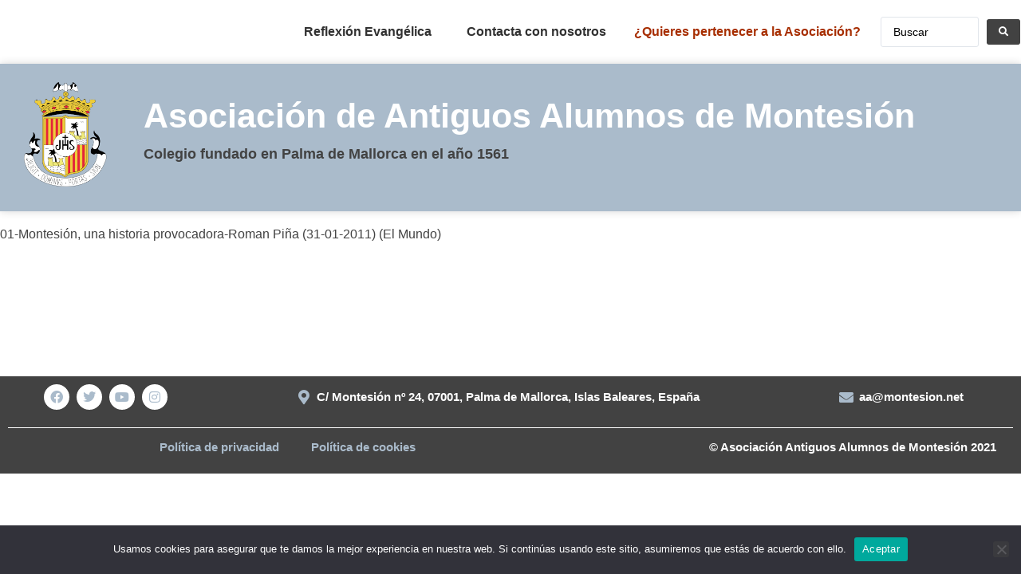

--- FILE ---
content_type: text/css
request_url: https://www.montesion.net/wp-content/uploads/elementor/css/post-3074.css?ver=1767836044
body_size: 308
content:
.elementor-kit-3074{--e-global-color-primary:#A72E00;--e-global-color-secondary:#AABBCB;--e-global-color-text:#424242;--e-global-color-accent:#A72E00;--e-global-color-8a2dc02:#EECC39;--e-global-typography-primary-font-family:"Arial";--e-global-typography-primary-font-weight:600;--e-global-typography-secondary-font-family:"Arial";--e-global-typography-secondary-font-weight:400;--e-global-typography-text-font-family:"Arial";--e-global-typography-text-font-weight:400;--e-global-typography-accent-font-family:"Arial";--e-global-typography-accent-font-weight:500;font-size:16px;}.elementor-kit-3074 button,.elementor-kit-3074 input[type="button"],.elementor-kit-3074 input[type="submit"],.elementor-kit-3074 .elementor-button{background-color:var( --e-global-color-text );color:#FFFFFF;}.elementor-kit-3074 button:hover,.elementor-kit-3074 button:focus,.elementor-kit-3074 input[type="button"]:hover,.elementor-kit-3074 input[type="button"]:focus,.elementor-kit-3074 input[type="submit"]:hover,.elementor-kit-3074 input[type="submit"]:focus,.elementor-kit-3074 .elementor-button:hover,.elementor-kit-3074 .elementor-button:focus{background-color:var( --e-global-color-text );color:var( --e-global-color-secondary );}.elementor-kit-3074 e-page-transition{background-color:#FFBC7D;}.elementor-kit-3074 p{margin-block-end:0px;}.elementor-kit-3074 a{color:var( --e-global-color-text );font-size:16px;}.elementor-kit-3074 a:hover{color:#000000;}.elementor-kit-3074 h5{font-size:18px;}.elementor-kit-3074 h6{font-size:16px;}.elementor-section.elementor-section-boxed > .elementor-container{max-width:1140px;}.e-con{--container-max-width:1140px;}.elementor-widget:not(:last-child){margin-block-end:20px;}.elementor-element{--widgets-spacing:20px 20px;--widgets-spacing-row:20px;--widgets-spacing-column:20px;}{}h1.entry-title{display:var(--page-title-display);}@media(max-width:1024px){.elementor-section.elementor-section-boxed > .elementor-container{max-width:1024px;}.e-con{--container-max-width:1024px;}}@media(max-width:767px){.elementor-section.elementor-section-boxed > .elementor-container{max-width:767px;}.e-con{--container-max-width:767px;}}

--- FILE ---
content_type: text/css
request_url: https://www.montesion.net/wp-content/uploads/elementor/css/post-3076.css?ver=1767836044
body_size: 2435
content:
.elementor-3076 .elementor-element.elementor-element-1cdecba:not(.elementor-motion-effects-element-type-background), .elementor-3076 .elementor-element.elementor-element-1cdecba > .elementor-motion-effects-container > .elementor-motion-effects-layer{background-color:#FFFFFF;}.elementor-3076 .elementor-element.elementor-element-1cdecba > .elementor-container{max-width:1400px;}.elementor-3076 .elementor-element.elementor-element-1cdecba{transition:background 0.3s, border 0.3s, border-radius 0.3s, box-shadow 0.3s;}.elementor-3076 .elementor-element.elementor-element-1cdecba > .elementor-background-overlay{transition:background 0.3s, border-radius 0.3s, opacity 0.3s;}.elementor-3076 .elementor-element.elementor-element-e1e774f > .elementor-element-populated{margin:10px 0px 0px 10px;--e-column-margin-right:0px;--e-column-margin-left:10px;}.elementor-3076 .elementor-element.elementor-element-f318c41 > .elementor-widget-container{margin:0px 0px 0px 0px;padding:0px 0px 0px 0px;}.elementor-3076 .elementor-element.elementor-element-f318c41 .plus-site-logo .site-normal-logo img.image-logo-wrap{max-width:78px;}.elementor-3076 .elementor-element.elementor-element-f318c41 .plus-site-logo{text-align:left;}.elementor-3076 .elementor-element.elementor-element-f318c41 .plus-site-logo .site-normal-logo img.image-logo-wrap.sticky-image{max-width:120px;}.elementor-bc-flex-widget .elementor-3076 .elementor-element.elementor-element-86f9a4e.elementor-column .elementor-widget-wrap{align-items:center;}.elementor-3076 .elementor-element.elementor-element-86f9a4e.elementor-column.elementor-element[data-element_type="column"] > .elementor-widget-wrap.elementor-element-populated{align-content:center;align-items:center;}.elementor-3076 .elementor-element.elementor-element-86f9a4e.elementor-column > .elementor-widget-wrap{justify-content:center;}.elementor-element.plus-nav-sticky-sec.plus-fixed-sticky{background-color:#AABBCB;max-width:100%;width:100%;}.elementor-3076 .elementor-element.elementor-element-df623bf > .elementor-widget-container{margin:0px 0px 0px 0px;padding:0px 0px 0px 0px;}.elementor-3076 .elementor-element.elementor-element-df623bf .plus-mobile-nav-toggle.mobile-toggle{justify-content:flex-end;}.elementor-3076 .elementor-element.elementor-element-df623bf .plus-mobile-menu-content .nav li a{text-align:flex-start;}.elementor-3076 .elementor-element.elementor-element-df623bf > div .plus-navigation-wrap .plus-navigation-menu .navbar-nav>li>a, .elementor-3076 .elementor-element.elementor-element-df623bf > .plus-navigation-wrap .plus-navigation-menu .navbar-nav>li>a{font-family:"Arial", Sans-serif;font-weight:800;padding:10px 30px 10px 0px !important;}.elementor-3076 .elementor-element.elementor-element-df623bf .plus-navigation-menu .navbar-nav>li{padding:0px -20px 0px 0px;}.elementor-3076 .elementor-element.elementor-element-df623bf .plus-navigation-wrap .plus-navigation-inner.main-menu-indicator-style-2 .plus-navigation-menu .navbar-nav > li.dropdown > a:before{right:calc(30px + 3px);}[dir="rtl"] .elementor-3076 .elementor-element.elementor-element-df623bf .plus-navigation-wrap .plus-navigation-inner.main-menu-indicator-style-2 .plus-navigation-menu .navbar-nav > li.dropdown > a:before{left:calc(0px + 3px);right:auto;}.elementor-3076 .elementor-element.elementor-element-df623bf .plus-navigation-wrap .plus-navigation-inner.main-menu-indicator-style-1 .plus-navigation-menu.menu-vertical-side .navbar-nav>li.dropdown>a:after{right:calc(30px + 3px);}[dir="rtl"] .elementor-3076 .elementor-element.elementor-element-df623bf .plus-navigation-wrap .plus-navigation-inner.main-menu-indicator-style-1 .plus-navigation-menu.menu-vertical-side .navbar-nav>li.dropdown>a:after{left:calc(0px + 3px);right:auto;}.elementor-3076 .elementor-element.elementor-element-df623bf .plus-navigation-wrap .plus-navigation-inner.main-menu-indicator-style-1 .plus-navigation-menu .navbar-nav > li.dropdown > a:after{font-size:15px;color:#313131;}.elementor-3076 .elementor-element.elementor-element-df623bf .plus-navigation-wrap .plus-navigation-inner .navbar-nav>li.menu-item.menu-item-has-children:hover a:before{content:"";}.elementor-3076 .elementor-element.elementor-element-df623bf .plus-navigation-menu .navbar-nav>li>a{color:#313131;}.elementor-3076 .elementor-element.elementor-element-df623bf .plus-navigation-menu .navbar-nav>li>a>.plus-nav-icon-menu{color:#313131;font-size:15px;}.elementor-3076 .elementor-element.elementor-element-df623bf .plus-navigation-menu .navbar-nav>li>a>.plus-nav-icon-menu.icon-img{max-width:15px;}.elementor-3076 .elementor-element.elementor-element-df623bf .plus-navigation-menu .navbar-nav > li:hover > a{color:var( --e-global-color-primary );}.elementor-3076 .elementor-element.elementor-element-df623bf .plus-navigation-menu .navbar-nav > li:hover > a >.plus-nav-icon-menu{color:var( --e-global-color-primary );}.elementor-3076 .elementor-element.elementor-element-df623bf .plus-navigation-wrap .plus-navigation-inner.main-menu-indicator-style-1 .plus-navigation-menu .navbar-nav > li.dropdown:hover > a:after{color:#313131;}.elementor-3076 .elementor-element.elementor-element-df623bf .plus-navigation-menu .navbar-nav > li.active > a,.elementor-3076 .elementor-element.elementor-element-df623bf .plus-navigation-menu .navbar-nav > li:focus > a,.elementor-3076 .elementor-element.elementor-element-df623bf .plus-navigation-menu .navbar-nav > li.current_page_item > a{color:var( --e-global-color-primary );}.elementor-3076 .elementor-element.elementor-element-df623bf .plus-navigation-menu .navbar-nav > li.active > a >.plus-nav-icon-menu,.elementor-3076 .elementor-element.elementor-element-df623bf .plus-navigation-menu .navbar-nav > li:focus > a>.plus-nav-icon-menu,.elementor-3076 .elementor-element.elementor-element-df623bf .plus-navigation-menu .navbar-nav > li.current_page_item > a>.plus-nav-icon-menu{color:var( --e-global-color-primary );}.elementor-3076 .elementor-element.elementor-element-df623bf .plus-navigation-wrap .plus-navigation-inner.main-menu-indicator-style-1 .plus-navigation-menu .navbar-nav > li.dropdown.active > a:after,.elementor-3076 .elementor-element.elementor-element-df623bf .plus-navigation-wrap .plus-navigation-inner.main-menu-indicator-style-1 .plus-navigation-menu .navbar-nav > li.dropdown:focus > a:after,.elementor-3076 .elementor-element.elementor-element-df623bf .plus-navigation-wrap .plus-navigation-inner.main-menu-indicator-style-1 .plus-navigation-menu .navbar-nav > li.dropdown.current_page_item > a:after{color:#313131;}.plus-nav-sticky-sec.plus-fixed-sticky .elementor-element.elementor-element-df623bf .plus-navigation-menu .navbar-nav>li{padding:5px 6px 5px 5px;}.plus-nav-sticky-sec.plus-fixed-sticky .elementor-element.elementor-element-df623bf .plus-navigation-wrap .plus-navigation-inner .plus-navigation-menu .navbar-nav>li>a{padding:35px 5px 35px 5px !important;}.plus-nav-sticky-sec.plus-fixed-sticky .elementor-element.elementor-element-df623bf .plus-navigation-wrap .plus-navigation-inner.main-menu-indicator-style-2 .plus-navigation-menu .navbar-nav > li.dropdown > a:before{right:calc(5px + 3px);}[dir="rtl"] .plus-nav-sticky-sec.plus-fixed-sticky .elementor-element.elementor-element-df623bf .plus-navigation-wrap .plus-navigation-inner.main-menu-indicator-style-2 .plus-navigation-menu .navbar-nav > li.dropdown > a:before{left:calc(5px + 3px);right:auto;}.plus-nav-sticky-sec.plus-fixed-sticky .elementor-element.elementor-element-df623bf  .plus-navigation-wrap .plus-navigation-inner.main-menu-indicator-style-1 .plus-navigation-menu.menu-vertical-side .navbar-nav>li.dropdown>a:after{right:calc(5px + 3px);}[dir="rtl"] .plus-nav-sticky-sec.plus-fixed-sticky .elementor-element.elementor-element-df623bf  .plus-navigation-wrap .plus-navigation-inner.main-menu-indicator-style-1 .plus-navigation-menu.menu-vertical-side .navbar-nav>li.dropdown>a:after{left:calc(5px + 3px);right:auto;}.plus-nav-sticky-sec.plus-fixed-sticky .elementor-element.elementor-element-df623bf  .plus-navigation-menu .navbar-nav>li>a{color:#313131;}.plus-nav-sticky-sec.plus-fixed-sticky .elementor-element .elementor-element-df623bf .plus-navigation-menu .navbar-nav>li>a>.plus-nav-icon-menu{color:#313131;font-size:15px;}.plus-nav-sticky-sec.plus-fixed-sticky .elementor-element .elementor-element-df623bf  .plus-navigation-menu .navbar-nav>li>a>.plus-nav-icon-menu.icon-img{max-width:15px;}.plus-nav-sticky-sec.plus-fixed-sticky .elementor-element.elementor-element-df623bf .plus-navigation-menu .navbar-nav > li:hover > a{color:var( --e-global-color-accent );}.plus-nav-sticky-sec.plus-fixed-sticky .elementor-element .elementor-element-df623bf .plus-navigation-menu .navbar-nav > li:hover > a >.plus-nav-icon-menu{color:var( --e-global-color-accent );}.plus-nav-sticky-sec.plus-fixed-sticky .elementor-element.elementor-element-df623bf .plus-navigation-menu .navbar-nav > li.active > a,.plus-nav-sticky-sec.plus-fixed-sticky .elementor-element.elementor-element-df623bf .plus-navigation-menu .navbar-nav > li:focus > a,.plus-nav-sticky-sec.plus-fixed-sticky .elementor-element.elementor-element-df623bf .plus-navigation-menu .navbar-nav > li.current_page_item > a{color:var( --e-global-color-text );}.plus-nav-sticky-sec.plus-fixed-sticky .elementor-element .elementor-element-df623bf .plus-navigation-menu .navbar-nav > li.active > a >.plus-nav-icon-menu,.plus-nav-sticky-sec.plus-fixed-sticky .elementor-element .elementor-element-df623bf .plus-navigation-menu .navbar-nav > li:focus > a>.plus-nav-icon-menu,.plus-nav-sticky-sec.plus-fixed-sticky .elementor-element .elementor-element-df623bf .plus-navigation-menu .navbar-nav > li.current_page_item > a>.plus-nav-icon-menu{color:var( --e-global-color-text );}.elementor-3076 .elementor-element.elementor-element-df623bf .plus-navigation-menu .nav li.dropdown .dropdown-menu{padding:0px 0px 0px 0px !important;}.elementor-3076 .elementor-element.elementor-element-df623bf .plus-navigation-menu .nav li.dropdown .dropdown-menu .dropdown-menu{left:calc(100% + 0px);}[dir="rtl"] .elementor-3076 .elementor-element.elementor-element-df623bf .plus-navigation-menu .nav li.dropdown .dropdown-menu .dropdown-menu{right:calc(100% + 0px);}.elementor-3076 .elementor-element.elementor-element-df623bf .plus-navigation-menu:not(.menu-vertical) .nav li.dropdown:not(.plus-fw) .dropdown-menu > li,.elementor-3076 .elementor-element.elementor-element-df623bf .plus-navigation-menu.menu-vertical .nav li.dropdown:not(.plus-fw) .dropdown-menu > li a{padding:10px 15px 10px 15px  !important;}.elementor-3076 .elementor-element.elementor-element-df623bf .plus-navigation-menu .nav li.dropdown .dropdown-menu > li > a{color:#313131;}.elementor-3076 .elementor-element.elementor-element-df623bf .plus-navigation-menu .nav li.dropdown .dropdown-menu > li > a >.plus-nav-icon-menu{color:#313131;font-size:15px;}.elementor-3076 .elementor-element.elementor-element-df623bf .plus-navigation-menu .nav li.dropdown .dropdown-menu > li > a >.plus-nav-icon-menu.icon-img{max-width:15px;}.elementor-3076 .elementor-element.elementor-element-df623bf .plus-navigation-menu .nav li.dropdown .dropdown-menu > li:hover > a{color:#ff5a6e;}.elementor-3076 .elementor-element.elementor-element-df623bf .plus-navigation-menu .nav li.dropdown .dropdown-menu > li:hover > a >.plus-nav-icon-menu{color:#ff5a6e;}.elementor-3076 .elementor-element.elementor-element-df623bf .plus-navigation-menu .navbar-nav li.dropdown .dropdown-menu > li.active > a,.elementor-3076 .elementor-element.elementor-element-df623bf .plus-navigation-menu .navbar-nav li.dropdown .dropdown-menu > li:focus > a,.elementor-3076 .elementor-element.elementor-element-df623bf .plus-navigation-menu .navbar-nav li.dropdown .dropdown-menu > li.current_page_item > a{color:#ff5a6e;}.elementor-3076 .elementor-element.elementor-element-df623bf .plus-navigation-menu .navbar-nav li.dropdown .dropdown-menu > li.active > a>.plus-nav-icon-menu,.elementor-3076 .elementor-element.elementor-element-df623bf .plus-navigation-menu .navbar-nav li.dropdown .dropdown-menu > li:focus > a>.plus-nav-icon-menu,.elementor-3076 .elementor-element.elementor-element-df623bf .plus-navigation-menu .navbar-nav li.dropdown .dropdown-menu > li.current_page_item > a>.plus-nav-icon-menu{color:#ff5a6e;}.elementor-3076 .elementor-element.elementor-element-df623bf .plus-navigation-menu .nav>li{vertical-align:middle;}.elementor-3076 .elementor-element.elementor-element-df623bf .mobile-plus-toggle-menu ul.toggle-lines li.toggle-line,
					.elementor-3076 .elementor-element.elementor-element-df623bf .mobile-plus-toggle-menu.toggle-style-2 .mobile-plus-toggle-menu-st2,
					.elementor-3076 .elementor-element.elementor-element-df623bf .mobile-plus-toggle-menu.toggle-style-2 .mobile-plus-toggle-menu-st2::before,
					.elementor-3076 .elementor-element.elementor-element-df623bf .mobile-plus-toggle-menu.toggle-style-2 .mobile-plus-toggle-menu-st2::after,
					.elementor-3076 .elementor-element.elementor-element-df623bf .mobile-plus-toggle-menu.toggle-style-3 .mobile-plus-toggle-menu-st3,
					.elementor-3076 .elementor-element.elementor-element-df623bf .mobile-plus-toggle-menu.toggle-style-3 .mobile-plus-toggle-menu-st3::before,
					.elementor-3076 .elementor-element.elementor-element-df623bf .mobile-plus-toggle-menu.toggle-style-3 .mobile-plus-toggle-menu-st3::after,
					.elementor-3076 .elementor-element.elementor-element-df623bf .mobile-plus-toggle-menu.toggle-style-4 span{background:#ff5a6e;}.elementor-3076 .elementor-element.elementor-element-df623bf .mobile-plus-toggle-menu.toggle-style-5.clin.plus-collapsed i{color:#ff5a6e;}.elementor-3076 .elementor-element.elementor-element-df623bf .mobile-plus-toggle-menu.toggle-style-5.clin.plus-collapsed svg{fill:#ff5a6e;}.elementor-3076 .elementor-element.elementor-element-df623bf .mobile-plus-toggle-menu:not(.plus-collapsed) ul.toggle-lines li.toggle-line,
					.elementor-3076 .elementor-element.elementor-element-df623bf .mobile-plus-toggle-menu.toggle-style-2 .mobile-plus-toggle-menu-st2-h,
					.elementor-3076 .elementor-element.elementor-element-df623bf .mobile-plus-toggle-menu.toggle-style-2 .mobile-plus-toggle-menu-st2-h::before,
					.elementor-3076 .elementor-element.elementor-element-df623bf .mobile-plus-toggle-menu.toggle-style-2 .mobile-plus-toggle-menu-st2-h::after,
					.elementor-3076 .elementor-element.elementor-element-df623bf .mobile-plus-toggle-menu:not(.plus-collapsed).toggle-style-3 .mobile-plus-toggle-menu-st3:before,
					.elementor-3076 .elementor-element.elementor-element-df623bf .mobile-plus-toggle-menu:not(.plus-collapsed).toggle-style-3 .mobile-plus-toggle-menu-st3:after,
					.elementor-3076 .elementor-element.elementor-element-df623bf .mobile-plus-toggle-menu.toggle-style-4:not(.plus-collapsed) span:nth-last-child(3),
					.elementor-3076 .elementor-element.elementor-element-df623bf .mobile-plus-toggle-menu.toggle-style-4:not(.plus-collapsed) span:nth-last-child(1){background:#ff5a6e !important;}.elementor-3076 .elementor-element.elementor-element-df623bf .mobile-plus-toggle-menu.toggle-style-5.clin i{color:#ff5a6e;}.elementor-3076 .elementor-element.elementor-element-df623bf .mobile-plus-toggle-menu.toggle-style-5.clin svg{fill:#ff5a6e;}.elementor-3076 .elementor-element.elementor-element-df623bf .plus-mobile-menu .navbar-nav>li>a{padding:10px 10px 10px 10px !important;}.elementor-3076 .elementor-element.elementor-element-df623bf .plus-mobile-menu .navbar-nav>li>a,
					.elementor-3076 .elementor-element.elementor-element-df623bf .plus-mobile-menu .navbar-nav>li.plus-dropdown-container.plus-fw>a.dropdown-toggle{color:#313131;}.elementor-3076 .elementor-element.elementor-element-df623bf .plus-mobile-menu .navbar-nav>li>a>.plus-nav-icon-menu{color:#313131;font-size:15px;}.elementor-3076 .elementor-element.elementor-element-df623bf .plus-mobile-menu .navbar-nav>li>a>.plus-nav-icon-menu.icon-img{max-width:15px;}.elementor-3076 .elementor-element.elementor-element-df623bf .plus-navigation-wrap .plus-mobile-menu .navbar-nav > li.dropdown > a:after{color:#313131;}.elementor-3076 .elementor-element.elementor-element-df623bf .plus-navigation-wrap .plus-mobile-menu .navbar-nav > li.active > a,.elementor-3076 .elementor-element.elementor-element-df623bf .plus-navigation-wrap .plus-mobile-menu .navbar-nav > li:focus > a,.elementor-3076 .elementor-element.elementor-element-df623bf .plus-mobile-menu .navbar-nav > li.current_page_item > a,
					.elementor-3076 .elementor-element.elementor-element-df623bf .plus-mobile-menu .plus-mobile-menu-content .navbar-nav>li.plus-fw.open>a,
					.elementor-3076 .elementor-element.elementor-element-df623bf .plus-mobile-menu .navbar-nav>li.open>a,
					.elementor-3076 .elementor-element.elementor-element-df623bf .plus-mobile-menu .navbar-nav>li.plus-dropdown-container.plus-fw.open>a{color:#ff5a6e;}.elementor-3076 .elementor-element.elementor-element-df623bf .plus-navigation-wrap .plus-mobile-menu .navbar-nav > li.active > a>.plus-nav-icon-menu,.elementor-3076 .elementor-element.elementor-element-df623bf .plus-navigation-wrap .plus-mobile-menu .navbar-nav > li:focus > a>.plus-nav-icon-menu,.elementor-3076 .elementor-element.elementor-element-df623bf .plus-mobile-menu .navbar-nav > li.current_page_item > a>.plus-nav-icon-menu{color:#ff5a6e;}.elementor-3076 .elementor-element.elementor-element-df623bf .plus-navigation-wrap .plus-mobile-menu .navbar-nav > li.dropdown.active > a:after,.elementor-3076 .elementor-element.elementor-element-df623bf .plus-navigation-wrap .plus-mobile-menu .navbar-nav > li.dropdown:focus > a:after,.elementor-3076 .elementor-element.elementor-element-df623bf .plus-navigation-wrap .plus-mobile-menu .navbar-nav > li.dropdown.current_page_item > a:after{color:#313131;}.elementor-3076 .elementor-element.elementor-element-df623bf .plus-mobile-menu .nav li.dropdown .dropdown-menu > li > a{padding:10px 10px 10px 15px !important;color:#313131;}.elementor-3076 .elementor-element.elementor-element-df623bf .plus-mobile-menu .nav li.dropdown .dropdown-menu > li > a >.plus-nav-icon-menu{color:#313131;font-size:15px;}.elementor-3076 .elementor-element.elementor-element-df623bf .plus-mobile-menu .nav li.dropdown .dropdown-menu > li > a >.plus-nav-icon-menu.icon-img{max-width:15px;}.elementor-3076 .elementor-element.elementor-element-df623bf .plus-navigation-wrap .plus-mobile-menu .nav li.dropdown .dropdown-menu > li > a:after{color:#313131;}.elementor-3076 .elementor-element.elementor-element-df623bf .plus-navigation-wrap .plus-mobile-menu .navbar-nav li.dropdown .dropdown-menu > li.active > a,.elementor-3076 .elementor-element.elementor-element-df623bf .plus-navigation-wrap .plus-mobile-menu .navbar-nav li.dropdown .dropdown-menu > li:focus > a,.elementor-3076 .elementor-element.elementor-element-df623bf .plus-navigation-wrap .plus-mobile-menu .navbar-nav li.dropdown .dropdown-menu > li.current_page_item > a{color:#ff5a6e;}.elementor-3076 .elementor-element.elementor-element-df623bf .plus-navigation-wrap .plus-mobile-menu .navbar-nav li.dropdown .dropdown-menu > li.active > a >.plus-nav-icon-menu,.elementor-3076 .elementor-element.elementor-element-df623bf .plus-navigation-wrap .plus-mobile-menu .navbar-nav li.dropdown .dropdown-menu > li:focus > a >.plus-nav-icon-menu,.elementor-3076 .elementor-element.elementor-element-df623bf .plus-navigation-wrap .plus-mobile-menu .navbar-nav li.dropdown .dropdown-menu > li.current_page_item > a >.plus-nav-icon-menu{color:#ff5a6e;}.elementor-3076 .elementor-element.elementor-element-df623bf .plus-navigation-wrap .plus-mobile-menu .navbar-nav ul.dropdown-menu > li.dropdown-submenu.active > a:after,.elementor-3076 .elementor-element.elementor-element-df623bf .plus-navigation-wrap .plus-mobile-menu .navbar-nav ul.dropdown-menu > li.dropdown-submenu:focus > a:after,.elementor-3076 .elementor-element.elementor-element-df623bf .plus-navigation-wrap .plus-mobile-menu .navbar-nav ul.dropdown-menu > li.dropdown-submenu.current_page_item > a:after{color:#313131;}.elementor-3076 .elementor-element.elementor-element-df623bf .plus-navigation-menu .plus-nav-label-text{right:-12px;top:-5px;}[dir="rtl"] .elementor-3076 .elementor-element.elementor-element-df623bf .plus-navigation-menu .plus-nav-label-text{left:-12px;right:auto;}.elementor-3076 .elementor-element.elementor-element-df623bf .plus-navigation-menu .dropdown-menu .plus-nav-label-text{right:-12px;top:-5px;}[dir="rtl"] .elementor-3076 .elementor-element.elementor-element-df623bf .plus-navigation-menu .dropdown-menu .plus-nav-label-text{left:-12px;right:auto;}.elementor-3076 .elementor-element.elementor-element-df623bf .plus-mobile-menu .plus-nav-label-text{right:45px;top:50%;}[dir="rtl"] .elementor-3076 .elementor-element.elementor-element-df623bf .plus-mobile-menu .plus-nav-label-text{left:45px;right:auto;}.elementor-3076 .elementor-element.elementor-element-df623bf .plus-mobile-menu .dropdown-menu .plus-nav-label-text{right:45px;top:50%;}[dir="rtl"] .elementor-3076 .elementor-element.elementor-element-df623bf .plus-mobile-menu .dropdown-menu .plus-nav-label-text{left:45px;right:auto;}.elementor-bc-flex-widget .elementor-3076 .elementor-element.elementor-element-8adb83e.elementor-column .elementor-widget-wrap{align-items:center;}.elementor-3076 .elementor-element.elementor-element-8adb83e.elementor-column.elementor-element[data-element_type="column"] > .elementor-widget-wrap.elementor-element-populated{align-content:center;align-items:center;}.elementor-widget-heading .elementor-heading-title{font-family:var( --e-global-typography-primary-font-family ), Sans-serif;font-weight:var( --e-global-typography-primary-font-weight );color:var( --e-global-color-primary );}.elementor-3076 .elementor-element.elementor-element-662a436 > .elementor-widget-container{margin:0px 10px 0px 0px;}.elementor-3076 .elementor-element.elementor-element-662a436{text-align:left;}.elementor-bc-flex-widget .elementor-3076 .elementor-element.elementor-element-de1a972.elementor-column .elementor-widget-wrap{align-items:center;}.elementor-3076 .elementor-element.elementor-element-de1a972.elementor-column.elementor-element[data-element_type="column"] > .elementor-widget-wrap.elementor-element-populated{align-content:center;align-items:center;}.elementor-widget-jet-ajax-search .jet-search-title-fields__item-label{font-family:var( --e-global-typography-text-font-family ), Sans-serif;font-weight:var( --e-global-typography-text-font-weight );}.elementor-widget-jet-ajax-search .jet-search-title-fields__item-value{font-family:var( --e-global-typography-text-font-family ), Sans-serif;font-weight:var( --e-global-typography-text-font-weight );}.elementor-widget-jet-ajax-search .jet-search-content-fields__item-label{font-family:var( --e-global-typography-text-font-family ), Sans-serif;font-weight:var( --e-global-typography-text-font-weight );}.elementor-widget-jet-ajax-search .jet-search-content-fields__item-value{font-family:var( --e-global-typography-text-font-family ), Sans-serif;font-weight:var( --e-global-typography-text-font-weight );}.elementor-3076 .elementor-element.elementor-element-95452f6 .jet-ajax-search__source-results-item_icon svg{width:24px;}.elementor-3076 .elementor-element.elementor-element-95452f6 .jet-ajax-search__source-results-item_icon{font-size:24px;}.elementor-3076 .elementor-element.elementor-element-95452f6 .jet-ajax-search__field{font-family:var( --e-global-typography-secondary-font-family ), Sans-serif;font-weight:var( --e-global-typography-secondary-font-weight );}.elementor-3076 .elementor-element.elementor-element-95452f6 .jet-ajax-search__submit-icon{font-size:12px;}.elementor-3076 .elementor-element.elementor-element-95452f6 .jet-ajax-search__submit{background-color:var( --e-global-color-text );}.elementor-3076 .elementor-element.elementor-element-95452f6 .jet-ajax-search__results-area{box-shadow:0px 0px 10px 0px rgba(0,0,0,0.5);}.elementor-3076 .elementor-element.elementor-element-54c92166{box-shadow:0px 0px 10px 0px rgba(0, 0, 0, 0.16);transition:background 0.3s, border 0.3s, border-radius 0.3s, box-shadow 0.3s;margin-top:0px;margin-bottom:0px;padding:0px 0px 0px 0px;z-index:3;}.elementor-3076 .elementor-element.elementor-element-54c92166 > .elementor-background-overlay{transition:background 0.3s, border-radius 0.3s, opacity 0.3s;}.elementor-3076 .elementor-element.elementor-element-69918929 > .elementor-element-populated{margin:0px 0px 0px 0px;--e-column-margin-right:0px;--e-column-margin-left:0px;padding:0px 0px 0px 0px;}.elementor-3076 .elementor-element.elementor-element-48667c53 > .elementor-container > .elementor-column > .elementor-widget-wrap{align-content:center;align-items:center;}.elementor-3076 .elementor-element.elementor-element-48667c53:not(.elementor-motion-effects-element-type-background), .elementor-3076 .elementor-element.elementor-element-48667c53 > .elementor-motion-effects-container > .elementor-motion-effects-layer{background-color:#FFFFFF;}.elementor-3076 .elementor-element.elementor-element-48667c53{transition:background 0.3s, border 0.3s, border-radius 0.3s, box-shadow 0.3s;margin-top:0px;margin-bottom:0px;padding:10px 0px 0px 0px;}.elementor-3076 .elementor-element.elementor-element-48667c53 > .elementor-background-overlay{transition:background 0.3s, border-radius 0.3s, opacity 0.3s;}.elementor-bc-flex-widget .elementor-3076 .elementor-element.elementor-element-1dabcdf3.elementor-column .elementor-widget-wrap{align-items:center;}.elementor-3076 .elementor-element.elementor-element-1dabcdf3.elementor-column.elementor-element[data-element_type="column"] > .elementor-widget-wrap.elementor-element-populated{align-content:center;align-items:center;}.elementor-widget-text-editor{font-family:var( --e-global-typography-text-font-family ), Sans-serif;font-weight:var( --e-global-typography-text-font-weight );color:var( --e-global-color-text );}.elementor-widget-text-editor.elementor-drop-cap-view-stacked .elementor-drop-cap{background-color:var( --e-global-color-primary );}.elementor-widget-text-editor.elementor-drop-cap-view-framed .elementor-drop-cap, .elementor-widget-text-editor.elementor-drop-cap-view-default .elementor-drop-cap{color:var( --e-global-color-primary );border-color:var( --e-global-color-primary );}.elementor-3076 .elementor-element.elementor-element-d386771{text-align:center;font-family:"Arial", Sans-serif;font-weight:400;color:var( --e-global-color-text );}.elementor-bc-flex-widget .elementor-3076 .elementor-element.elementor-element-1aaafdd.elementor-column .elementor-widget-wrap{align-items:center;}.elementor-3076 .elementor-element.elementor-element-1aaafdd.elementor-column.elementor-element[data-element_type="column"] > .elementor-widget-wrap.elementor-element-populated{align-content:center;align-items:center;}.elementor-3076 .elementor-element.elementor-element-b82c9de{text-align:center;color:#FFFFFF;}.elementor-bc-flex-widget .elementor-3076 .elementor-element.elementor-element-00f92d3.elementor-column .elementor-widget-wrap{align-items:center;}.elementor-3076 .elementor-element.elementor-element-00f92d3.elementor-column.elementor-element[data-element_type="column"] > .elementor-widget-wrap.elementor-element-populated{align-content:center;align-items:center;}.elementor-3076 .elementor-element.elementor-element-0e24a21{text-align:center;color:var( --e-global-color-text );}.elementor-bc-flex-widget .elementor-3076 .elementor-element.elementor-element-2418ccc.elementor-column .elementor-widget-wrap{align-items:center;}.elementor-3076 .elementor-element.elementor-element-2418ccc.elementor-column.elementor-element[data-element_type="column"] > .elementor-widget-wrap.elementor-element-populated{align-content:center;align-items:center;}.elementor-3076 .elementor-element.elementor-element-e87cfd1{text-align:center;color:var( --e-global-color-primary );}.elementor-bc-flex-widget .elementor-3076 .elementor-element.elementor-element-4a0007c.elementor-column .elementor-widget-wrap{align-items:center;}.elementor-3076 .elementor-element.elementor-element-4a0007c.elementor-column.elementor-element[data-element_type="column"] > .elementor-widget-wrap.elementor-element-populated{align-content:center;align-items:center;}.elementor-3076 .elementor-element.elementor-element-bba6850 .jet-ajax-search__source-results-item_icon svg{width:24px;}.elementor-3076 .elementor-element.elementor-element-bba6850 .jet-ajax-search__source-results-item_icon{font-size:24px;}.elementor-3076 .elementor-element.elementor-element-bba6850 .jet-ajax-search__field{font-family:var( --e-global-typography-secondary-font-family ), Sans-serif;font-weight:var( --e-global-typography-secondary-font-weight );}.elementor-3076 .elementor-element.elementor-element-bba6850 .jet-ajax-search__submit-icon{font-size:12px;}.elementor-3076 .elementor-element.elementor-element-bba6850 .jet-ajax-search__submit{background-color:var( --e-global-color-text );}.elementor-3076 .elementor-element.elementor-element-bba6850 .jet-ajax-search__results-area{box-shadow:0px 0px 10px 0px rgba(0,0,0,0.5);}.elementor-3076 .elementor-element.elementor-element-bceb0cc:not(.elementor-motion-effects-element-type-background), .elementor-3076 .elementor-element.elementor-element-bceb0cc > .elementor-motion-effects-container > .elementor-motion-effects-layer{background-color:#AABBCB;}.elementor-3076 .elementor-element.elementor-element-bceb0cc > .elementor-container{max-width:1400px;min-height:175px;}.elementor-3076 .elementor-element.elementor-element-bceb0cc{transition:background 0.3s, border 0.3s, border-radius 0.3s, box-shadow 0.3s;margin-top:0px;margin-bottom:0px;padding:5px 5px 5px 5px;}.elementor-3076 .elementor-element.elementor-element-bceb0cc > .elementor-background-overlay{transition:background 0.3s, border-radius 0.3s, opacity 0.3s;}.elementor-bc-flex-widget .elementor-3076 .elementor-element.elementor-element-1bfad8a.elementor-column .elementor-widget-wrap{align-items:center;}.elementor-3076 .elementor-element.elementor-element-1bfad8a.elementor-column.elementor-element[data-element_type="column"] > .elementor-widget-wrap.elementor-element-populated{align-content:center;align-items:center;}.elementor-3076 .elementor-element.elementor-element-1bfad8a.elementor-column > .elementor-widget-wrap{justify-content:center;}.elementor-3076 .elementor-element.elementor-element-281cc11 > .elementor-widget-container{padding:6px 6px 6px 25px;}.elementor-3076 .elementor-element.elementor-element-281cc11 .plus-site-logo .site-normal-logo img.image-logo-wrap{max-width:104px;}.elementor-3076 .elementor-element.elementor-element-281cc11 .plus-site-logo{text-align:text-center;}.elementor-3076 .elementor-element.elementor-element-281cc11 .plus-site-logo .site-normal-logo img.image-logo-wrap.sticky-image{max-width:100px;}.elementor-bc-flex-widget .elementor-3076 .elementor-element.elementor-element-2a04563.elementor-column .elementor-widget-wrap{align-items:center;}.elementor-3076 .elementor-element.elementor-element-2a04563.elementor-column.elementor-element[data-element_type="column"] > .elementor-widget-wrap.elementor-element-populated{align-content:center;align-items:center;}.elementor-3076 .elementor-element.elementor-element-2a04563 > .elementor-element-populated{padding:0px 0px 0px 25px;}.elementor-widget-theme-site-title .elementor-heading-title{font-family:var( --e-global-typography-primary-font-family ), Sans-serif;font-weight:var( --e-global-typography-primary-font-weight );color:var( --e-global-color-primary );}.elementor-3076 .elementor-element.elementor-element-536186a > .elementor-widget-container{margin:0px 0px -12px 0px;padding:0px 0px 0px 0px;}.elementor-3076 .elementor-element.elementor-element-536186a .elementor-heading-title{font-family:"Arial", Sans-serif;font-size:43px;font-weight:600;color:#FFFFFF;}.elementor-3076 .elementor-element.elementor-element-978297d > .elementor-widget-container{padding:0px 0px 0px 0px;}.elementor-3076 .elementor-element.elementor-element-978297d{font-family:"Arial", Sans-serif;font-weight:400;}.elementor-theme-builder-content-area{height:400px;}.elementor-location-header:before, .elementor-location-footer:before{content:"";display:table;clear:both;}@media(min-width:768px){.elementor-3076 .elementor-element.elementor-element-e1e774f{width:10.852%;}.elementor-3076 .elementor-element.elementor-element-86f9a4e{width:51.238%;}.elementor-3076 .elementor-element.elementor-element-8adb83e{width:24.178%;}.elementor-3076 .elementor-element.elementor-element-de1a972{width:13.622%;}.elementor-3076 .elementor-element.elementor-element-1dabcdf3{width:20%;}.elementor-3076 .elementor-element.elementor-element-1aaafdd{width:20%;}.elementor-3076 .elementor-element.elementor-element-00f92d3{width:20%;}.elementor-3076 .elementor-element.elementor-element-2418ccc{width:23.317%;}.elementor-3076 .elementor-element.elementor-element-4a0007c{width:16.663%;}.elementor-3076 .elementor-element.elementor-element-1bfad8a{width:15.431%;}.elementor-3076 .elementor-element.elementor-element-2a04563{width:114.927%;}}

--- FILE ---
content_type: text/css
request_url: https://www.montesion.net/wp-content/uploads/elementor/css/post-3085.css?ver=1767836044
body_size: 1278
content:
.elementor-3085 .elementor-element.elementor-element-7c0306be:not(.elementor-motion-effects-element-type-background), .elementor-3085 .elementor-element.elementor-element-7c0306be > .elementor-motion-effects-container > .elementor-motion-effects-layer{background-color:#424242;}.elementor-3085 .elementor-element.elementor-element-7c0306be{transition:background 0.3s, border 0.3s, border-radius 0.3s, box-shadow 0.3s;margin-top:150px;margin-bottom:0px;padding:0px 0px 0px 0px;}.elementor-3085 .elementor-element.elementor-element-7c0306be > .elementor-background-overlay{transition:background 0.3s, border-radius 0.3s, opacity 0.3s;}.elementor-bc-flex-widget .elementor-3085 .elementor-element.elementor-element-775945d.elementor-column .elementor-widget-wrap{align-items:center;}.elementor-3085 .elementor-element.elementor-element-775945d.elementor-column.elementor-element[data-element_type="column"] > .elementor-widget-wrap.elementor-element-populated{align-content:center;align-items:center;}.elementor-3085 .elementor-element.elementor-element-7770f17{--grid-template-columns:repeat(0, auto);--icon-size:16px;--grid-column-gap:5px;--grid-row-gap:0px;}.elementor-3085 .elementor-element.elementor-element-7770f17 .elementor-widget-container{text-align:center;}.elementor-3085 .elementor-element.elementor-element-7770f17 .elementor-social-icon{background-color:#FFFFFF;}.elementor-3085 .elementor-element.elementor-element-7770f17 .elementor-social-icon i{color:var( --e-global-color-secondary );}.elementor-3085 .elementor-element.elementor-element-7770f17 .elementor-social-icon svg{fill:var( --e-global-color-secondary );}.elementor-bc-flex-widget .elementor-3085 .elementor-element.elementor-element-b4fb108.elementor-column .elementor-widget-wrap{align-items:center;}.elementor-3085 .elementor-element.elementor-element-b4fb108.elementor-column.elementor-element[data-element_type="column"] > .elementor-widget-wrap.elementor-element-populated{align-content:center;align-items:center;}.elementor-widget-icon-list .elementor-icon-list-item:not(:last-child):after{border-color:var( --e-global-color-text );}.elementor-widget-icon-list .elementor-icon-list-icon i{color:var( --e-global-color-primary );}.elementor-widget-icon-list .elementor-icon-list-icon svg{fill:var( --e-global-color-primary );}.elementor-widget-icon-list .elementor-icon-list-item > .elementor-icon-list-text, .elementor-widget-icon-list .elementor-icon-list-item > a{font-family:var( --e-global-typography-text-font-family ), Sans-serif;font-weight:var( --e-global-typography-text-font-weight );}.elementor-widget-icon-list .elementor-icon-list-text{color:var( --e-global-color-secondary );}.elementor-3085 .elementor-element.elementor-element-72054fd .elementor-icon-list-icon i{color:var( --e-global-color-secondary );transition:color 0.3s;}.elementor-3085 .elementor-element.elementor-element-72054fd .elementor-icon-list-icon svg{fill:var( --e-global-color-secondary );transition:fill 0.3s;}.elementor-3085 .elementor-element.elementor-element-72054fd{--e-icon-list-icon-size:18px;--icon-vertical-offset:0px;}.elementor-3085 .elementor-element.elementor-element-72054fd .elementor-icon-list-item > .elementor-icon-list-text, .elementor-3085 .elementor-element.elementor-element-72054fd .elementor-icon-list-item > a{font-family:"Arial", Sans-serif;font-size:15px;font-weight:700;}.elementor-3085 .elementor-element.elementor-element-72054fd .elementor-icon-list-text{color:#FFFFFF;transition:color 0.3s;}.elementor-bc-flex-widget .elementor-3085 .elementor-element.elementor-element-505647e.elementor-column .elementor-widget-wrap{align-items:center;}.elementor-3085 .elementor-element.elementor-element-505647e.elementor-column.elementor-element[data-element_type="column"] > .elementor-widget-wrap.elementor-element-populated{align-content:center;align-items:center;}.elementor-3085 .elementor-element.elementor-element-4c43f3c .elementor-icon-list-icon i{color:var( --e-global-color-secondary );transition:color 0.3s;}.elementor-3085 .elementor-element.elementor-element-4c43f3c .elementor-icon-list-icon svg{fill:var( --e-global-color-secondary );transition:fill 0.3s;}.elementor-3085 .elementor-element.elementor-element-4c43f3c{--e-icon-list-icon-size:18px;--icon-vertical-offset:0px;}.elementor-3085 .elementor-element.elementor-element-4c43f3c .elementor-icon-list-item > .elementor-icon-list-text, .elementor-3085 .elementor-element.elementor-element-4c43f3c .elementor-icon-list-item > a{font-family:"Arial", Sans-serif;font-size:15px;font-weight:700;}.elementor-3085 .elementor-element.elementor-element-4c43f3c .elementor-icon-list-text{color:#FFFFFF;transition:color 0.3s;}.elementor-3085 .elementor-element.elementor-element-0b780d5:not(.elementor-motion-effects-element-type-background), .elementor-3085 .elementor-element.elementor-element-0b780d5 > .elementor-motion-effects-container > .elementor-motion-effects-layer{background-color:#424242;}.elementor-3085 .elementor-element.elementor-element-0b780d5{transition:background 0.3s, border 0.3s, border-radius 0.3s, box-shadow 0.3s;}.elementor-3085 .elementor-element.elementor-element-0b780d5 > .elementor-background-overlay{transition:background 0.3s, border-radius 0.3s, opacity 0.3s;}.elementor-widget-divider{--divider-color:var( --e-global-color-secondary );}.elementor-widget-divider .elementor-divider__text{color:var( --e-global-color-secondary );font-family:var( --e-global-typography-secondary-font-family ), Sans-serif;font-weight:var( --e-global-typography-secondary-font-weight );}.elementor-widget-divider.elementor-view-stacked .elementor-icon{background-color:var( --e-global-color-secondary );}.elementor-widget-divider.elementor-view-framed .elementor-icon, .elementor-widget-divider.elementor-view-default .elementor-icon{color:var( --e-global-color-secondary );border-color:var( --e-global-color-secondary );}.elementor-widget-divider.elementor-view-framed .elementor-icon, .elementor-widget-divider.elementor-view-default .elementor-icon svg{fill:var( --e-global-color-secondary );}.elementor-3085 .elementor-element.elementor-element-a46de97{--divider-border-style:solid;--divider-color:#FFFFFF;--divider-border-width:1px;}.elementor-3085 .elementor-element.elementor-element-a46de97 .elementor-divider-separator{width:100%;}.elementor-3085 .elementor-element.elementor-element-a46de97 .elementor-divider{padding-block-start:2px;padding-block-end:2px;}.elementor-3085 .elementor-element.elementor-element-25b3659:not(.elementor-motion-effects-element-type-background), .elementor-3085 .elementor-element.elementor-element-25b3659 > .elementor-motion-effects-container > .elementor-motion-effects-layer{background-color:#424242;}.elementor-3085 .elementor-element.elementor-element-25b3659{transition:background 0.3s, border 0.3s, border-radius 0.3s, box-shadow 0.3s;padding:0px 20px 0px 020px;}.elementor-3085 .elementor-element.elementor-element-25b3659 > .elementor-background-overlay{transition:background 0.3s, border-radius 0.3s, opacity 0.3s;}.elementor-widget-nav-menu .elementor-nav-menu .elementor-item{font-family:var( --e-global-typography-primary-font-family ), Sans-serif;font-weight:var( --e-global-typography-primary-font-weight );}.elementor-widget-nav-menu .elementor-nav-menu--main .elementor-item{color:var( --e-global-color-text );fill:var( --e-global-color-text );}.elementor-widget-nav-menu .elementor-nav-menu--main .elementor-item:hover,
					.elementor-widget-nav-menu .elementor-nav-menu--main .elementor-item.elementor-item-active,
					.elementor-widget-nav-menu .elementor-nav-menu--main .elementor-item.highlighted,
					.elementor-widget-nav-menu .elementor-nav-menu--main .elementor-item:focus{color:var( --e-global-color-accent );fill:var( --e-global-color-accent );}.elementor-widget-nav-menu .elementor-nav-menu--main:not(.e--pointer-framed) .elementor-item:before,
					.elementor-widget-nav-menu .elementor-nav-menu--main:not(.e--pointer-framed) .elementor-item:after{background-color:var( --e-global-color-accent );}.elementor-widget-nav-menu .e--pointer-framed .elementor-item:before,
					.elementor-widget-nav-menu .e--pointer-framed .elementor-item:after{border-color:var( --e-global-color-accent );}.elementor-widget-nav-menu{--e-nav-menu-divider-color:var( --e-global-color-text );}.elementor-widget-nav-menu .elementor-nav-menu--dropdown .elementor-item, .elementor-widget-nav-menu .elementor-nav-menu--dropdown  .elementor-sub-item{font-family:var( --e-global-typography-accent-font-family ), Sans-serif;font-weight:var( --e-global-typography-accent-font-weight );}.elementor-3085 .elementor-element.elementor-element-53b10ef > .elementor-widget-container{margin:-21px 0px 0px 0px;padding:0px 0px 0px 0px;}.elementor-3085 .elementor-element.elementor-element-53b10ef .elementor-menu-toggle{margin:0 auto;}.elementor-3085 .elementor-element.elementor-element-53b10ef .elementor-nav-menu .elementor-item{font-family:"Arial", Sans-serif;font-size:15px;font-weight:600;}.elementor-3085 .elementor-element.elementor-element-53b10ef .elementor-nav-menu--main .elementor-item{color:var( --e-global-color-secondary );fill:var( --e-global-color-secondary );}.elementor-3085 .elementor-element.elementor-element-53b10ef .elementor-nav-menu--main .elementor-item:hover,
					.elementor-3085 .elementor-element.elementor-element-53b10ef .elementor-nav-menu--main .elementor-item.elementor-item-active,
					.elementor-3085 .elementor-element.elementor-element-53b10ef .elementor-nav-menu--main .elementor-item.highlighted,
					.elementor-3085 .elementor-element.elementor-element-53b10ef .elementor-nav-menu--main .elementor-item:focus{color:#FFFFFF;fill:#FFFFFF;}.elementor-3085 .elementor-element.elementor-element-53b10ef .elementor-nav-menu--main:not(.e--pointer-framed) .elementor-item:before,
					.elementor-3085 .elementor-element.elementor-element-53b10ef .elementor-nav-menu--main:not(.e--pointer-framed) .elementor-item:after{background-color:#FFFFFF;}.elementor-3085 .elementor-element.elementor-element-53b10ef .e--pointer-framed .elementor-item:before,
					.elementor-3085 .elementor-element.elementor-element-53b10ef .e--pointer-framed .elementor-item:after{border-color:#FFFFFF;}.elementor-3085 .elementor-element.elementor-element-53b10ef .e--pointer-framed .elementor-item:before{border-width:1px;}.elementor-3085 .elementor-element.elementor-element-53b10ef .e--pointer-framed.e--animation-draw .elementor-item:before{border-width:0 0 1px 1px;}.elementor-3085 .elementor-element.elementor-element-53b10ef .e--pointer-framed.e--animation-draw .elementor-item:after{border-width:1px 1px 0 0;}.elementor-3085 .elementor-element.elementor-element-53b10ef .e--pointer-framed.e--animation-corners .elementor-item:before{border-width:1px 0 0 1px;}.elementor-3085 .elementor-element.elementor-element-53b10ef .e--pointer-framed.e--animation-corners .elementor-item:after{border-width:0 1px 1px 0;}.elementor-3085 .elementor-element.elementor-element-53b10ef .e--pointer-underline .elementor-item:after,
					 .elementor-3085 .elementor-element.elementor-element-53b10ef .e--pointer-overline .elementor-item:before,
					 .elementor-3085 .elementor-element.elementor-element-53b10ef .e--pointer-double-line .elementor-item:before,
					 .elementor-3085 .elementor-element.elementor-element-53b10ef .e--pointer-double-line .elementor-item:after{height:1px;}.elementor-bc-flex-widget .elementor-3085 .elementor-element.elementor-element-ab72b1f.elementor-column .elementor-widget-wrap{align-items:center;}.elementor-3085 .elementor-element.elementor-element-ab72b1f.elementor-column.elementor-element[data-element_type="column"] > .elementor-widget-wrap.elementor-element-populated{align-content:center;align-items:center;}.elementor-3085 .elementor-element.elementor-element-ab72b1f.elementor-column > .elementor-widget-wrap{justify-content:flex-end;}.elementor-widget-text-editor{font-family:var( --e-global-typography-text-font-family ), Sans-serif;font-weight:var( --e-global-typography-text-font-weight );color:var( --e-global-color-text );}.elementor-widget-text-editor.elementor-drop-cap-view-stacked .elementor-drop-cap{background-color:var( --e-global-color-primary );}.elementor-widget-text-editor.elementor-drop-cap-view-framed .elementor-drop-cap, .elementor-widget-text-editor.elementor-drop-cap-view-default .elementor-drop-cap{color:var( --e-global-color-primary );border-color:var( --e-global-color-primary );}.elementor-3085 .elementor-element.elementor-element-c9762b2 > .elementor-widget-container{margin:-21px 0px 0px 0px;}.elementor-3085 .elementor-element.elementor-element-c9762b2{font-family:"Arial", Sans-serif;font-size:15px;font-weight:400;color:#FFFFFF;}.elementor-theme-builder-content-area{height:400px;}.elementor-location-header:before, .elementor-location-footer:before{content:"";display:table;clear:both;}@media(min-width:768px){.elementor-3085 .elementor-element.elementor-element-775945d{width:20.747%;}.elementor-3085 .elementor-element.elementor-element-b4fb108{width:55.925%;}.elementor-3085 .elementor-element.elementor-element-505647e{width:22.992%;}.elementor-3085 .elementor-element.elementor-element-185d1d0{width:54.974%;}.elementor-3085 .elementor-element.elementor-element-ab72b1f{width:44.977%;}}